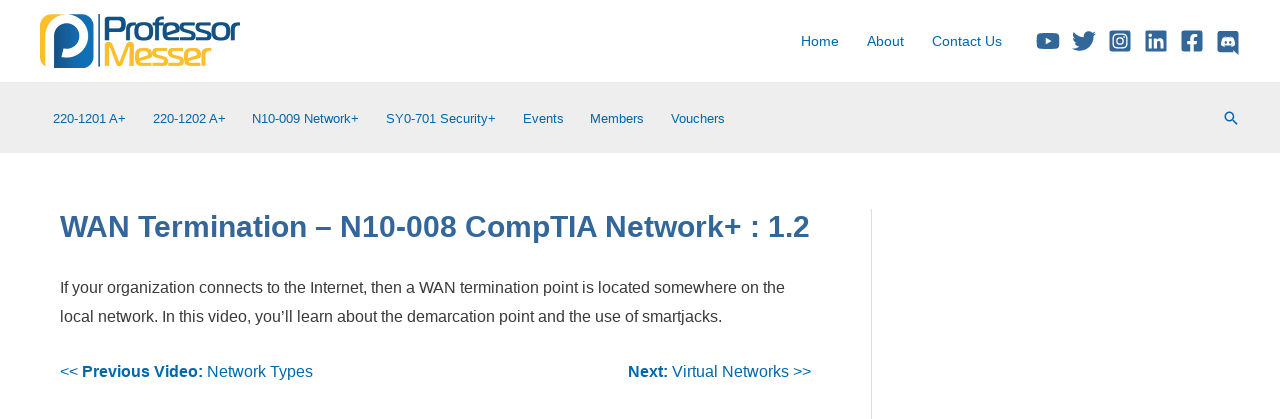

--- FILE ---
content_type: text/html; charset=utf-8
request_url: https://www.google.com/recaptcha/api2/aframe
body_size: 181
content:
<!DOCTYPE HTML><html><head><meta http-equiv="content-type" content="text/html; charset=UTF-8"></head><body><script nonce="y8hMjK1Wdtsvsvaj9pa-qw">/** Anti-fraud and anti-abuse applications only. See google.com/recaptcha */ try{var clients={'sodar':'https://pagead2.googlesyndication.com/pagead/sodar?'};window.addEventListener("message",function(a){try{if(a.source===window.parent){var b=JSON.parse(a.data);var c=clients[b['id']];if(c){var d=document.createElement('img');d.src=c+b['params']+'&rc='+(localStorage.getItem("rc::a")?sessionStorage.getItem("rc::b"):"");window.document.body.appendChild(d);sessionStorage.setItem("rc::e",parseInt(sessionStorage.getItem("rc::e")||0)+1);localStorage.setItem("rc::h",'1768978573570');}}}catch(b){}});window.parent.postMessage("_grecaptcha_ready", "*");}catch(b){}</script></body></html>